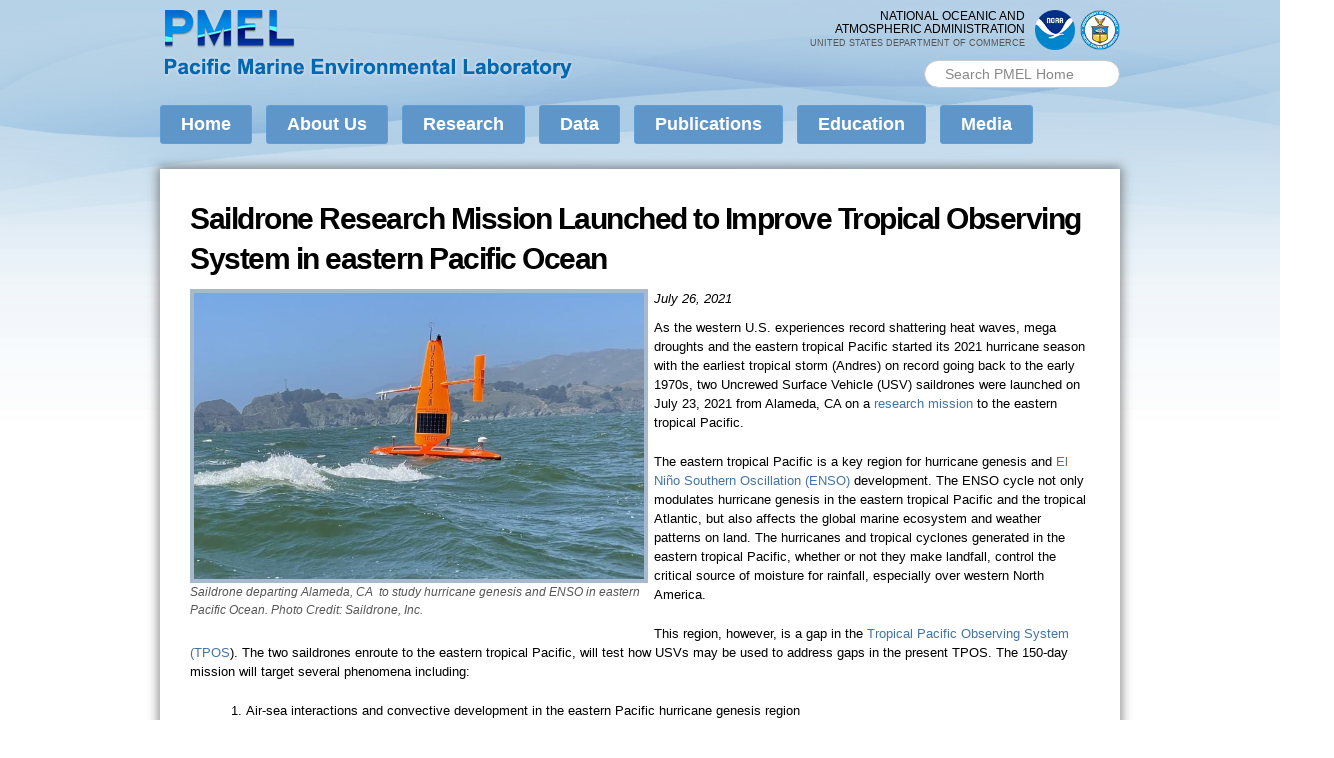

--- FILE ---
content_type: text/html; charset=utf-8
request_url: https://www.pmel.noaa.gov/news-story/saildrone-research-mission-launched-improve-tropical-observing-system-eastern-pacific
body_size: 38543
content:
<!DOCTYPE html PUBLIC "-//W3C//DTD HTML+RDFa 1.1//EN">
<html lang="en" dir="ltr" version="HTML+RDFa 1.1"
  xmlns:content="http://purl.org/rss/1.0/modules/content/"
  xmlns:dc="http://purl.org/dc/terms/"
  xmlns:foaf="http://xmlns.com/foaf/0.1/"
  xmlns:rdfs="http://www.w3.org/2000/01/rdf-schema#"
  xmlns:sioc="http://rdfs.org/sioc/ns#"
  xmlns:sioct="http://rdfs.org/sioc/types#"
  xmlns:skos="http://www.w3.org/2004/02/skos/core#"
  xmlns:xsd="http://www.w3.org/2001/XMLSchema#"
  xmlns:schema="http://schema.org/">
<head profile="http://www.w3.org/1999/xhtml/vocab">
	
<!-- Google tag (gtag.js) -->
<script async src="https://www.googletagmanager.com/gtag/js?id=G-4LJPL4R0G4"></script>
<script>
  window.dataLayer = window.dataLayer || [];
  function gtag(){dataLayer.push(arguments);}
  gtag('js', new Date());

  gtag('config', 'G-4LJPL4R0G4');
</script>

  <meta http-equiv="Content-Type" content="text/html; charset=utf-8" />
<link rel="shortcut icon" href="https://www.pmel.noaa.gov/sites/all/themes/pacific_marine/images/favicon-32.png" type="image/png" />
<link rel="apple-touch-icon" href="https://www.pmel.noaa.gov/sites/all/themes/pacific_marine/images/apple-touch-icon-180x180.png" type="image/png" />
<meta name="viewport" content="width=device-width, initial-scale=1, maximum-scale=1, minimum-scale=1, user-scalable=no" />
<meta name="google-site-verification" content="OKdY3k4Ey_lM5fcuJC6tST16SWWjJM_yYpHH6TxjNxs" />
<meta name="description" content="As the western U.S. experiences record shattering heat waves, mega droughts and the eastern tropical Pacific started its 2021 hurricane season with the earliest tropical storm (Andres) on record going back to the early 1970s, two Uncrewed Surface Vehicle (USV) saildrones were launched on July 23, 2021 from Alameda, CA on a research mission to the eastern tropical Pacific. The" />
<meta name="generator" content="Drupal 7 (https://www.drupal.org)" />
<link rel="canonical" href="https://www.pmel.noaa.gov/news-story/saildrone-research-mission-launched-improve-tropical-observing-system-eastern-pacific" />
<link rel="shortlink" href="https://www.pmel.noaa.gov/node/1749" />
<meta property="og:site_name" content="NOAA Pacific Marine Environmental Laboratory (PMEL)" />
<meta property="og:type" content="article" />
<meta property="og:url" content="https://www.pmel.noaa.gov/news-story/saildrone-research-mission-launched-improve-tropical-observing-system-eastern-pacific" />
<meta property="og:title" content="Saildrone Research Mission Launched to Improve Tropical Observing System in eastern Pacific Ocean" />
<meta property="og:description" content="As the western U.S. experiences record shattering heat waves, mega droughts and the eastern tropical Pacific started its 2021 hurricane season with the earliest tropical storm (Andres) on record going back to the early 1970s, two Uncrewed Surface Vehicle (USV) saildrones were launched on July 23, 2021 from Alameda, CA on a research mission to the eastern tropical Pacific. The eastern tropical Pacific is a key region for hurricane genesis and El Niño Southern Oscillation (ENSO) development." />
<meta property="og:updated_time" content="2021-07-27T08:06:28-07:00" />
<meta property="og:image" content="https://www.pmel.noaa.gov/sites/default/files/TPOS%202021%20deploy_IMG_0270_crop.JPG" />
<meta property="article:published_time" content="2021-07-26T15:17:49-07:00" />
<meta property="article:modified_time" content="2021-07-27T08:06:28-07:00" />
  <title>Saildrone Research Mission Launched to Improve Tropical Observing System in eastern Pacific Ocean | NOAA Pacific Marine Environmental Laboratory (PMEL)</title>  
  <style type="text/css" media="all">
@import url("https://www.pmel.noaa.gov/modules/system/system.base.css?t9724p");
@import url("https://www.pmel.noaa.gov/modules/system/system.menus.css?t9724p");
@import url("https://www.pmel.noaa.gov/modules/system/system.messages.css?t9724p");
@import url("https://www.pmel.noaa.gov/modules/system/system.theme.css?t9724p");
</style>
<style type="text/css" media="all">
@import url("https://www.pmel.noaa.gov/sites/all/modules/calendar/css/calendar_multiday.css?t9724p");
@import url("https://www.pmel.noaa.gov/modules/field/theme/field.css?t9724p");
@import url("https://www.pmel.noaa.gov/sites/all/modules/scald/modules/fields/mee/css/editor-global.css?t9724p");
@import url("https://www.pmel.noaa.gov/modules/node/node.css?t9724p");
@import url("https://www.pmel.noaa.gov/sites/all/modules/scald_file/scald_file.css?t9724p");
@import url("https://www.pmel.noaa.gov/modules/search/search.css?t9724p");
@import url("https://www.pmel.noaa.gov/modules/user/user.css?t9724p");
@import url("https://www.pmel.noaa.gov/sites/all/modules/views/css/views.css?t9724p");
@import url("https://www.pmel.noaa.gov/sites/all/modules/ckeditor/css/ckeditor.css?t9724p");
</style>
<style type="text/css" media="all">
@import url("https://www.pmel.noaa.gov/sites/all/modules/colorbox/styles/default/colorbox_style.css?t9724p");
@import url("https://www.pmel.noaa.gov/sites/all/modules/ctools/css/ctools.css?t9724p");
@import url("https://www.pmel.noaa.gov/sites/all/modules/custom_search/custom_search.css?t9724p");
@import url("https://www.pmel.noaa.gov/sites/all/modules/date/date_api/date.css?t9724p");
</style>
<style type="text/css" media="all">
@import url("https://www.pmel.noaa.gov/sites/all/themes/omega/alpha/css/alpha-reset.css?t9724p");
@import url("https://www.pmel.noaa.gov/sites/all/themes/omega/alpha/css/alpha-mobile.css?t9724p");
@import url("https://www.pmel.noaa.gov/sites/all/themes/omega/alpha/css/alpha-alpha.css?t9724p");
@import url("https://www.pmel.noaa.gov/sites/all/themes/omega/omega/css/formalize.css?t9724p");
@import url("https://www.pmel.noaa.gov/sites/all/themes/omega/omega/css/omega-text.css?t9724p");
@import url("https://www.pmel.noaa.gov/sites/all/themes/omega/omega/css/omega-branding.css?t9724p");
@import url("https://www.pmel.noaa.gov/sites/all/themes/omega/omega/css/omega-menu.css?t9724p");
@import url("https://www.pmel.noaa.gov/sites/all/themes/omega/omega/css/omega-forms.css?t9724p");
@import url("https://www.pmel.noaa.gov/sites/all/themes/omega/omega/css/omega-visuals.css?t9724p");
@import url("https://www.pmel.noaa.gov/sites/all/themes/pacific_marine/css/global.css?t9724p");
</style>

<!--[if (lt IE 9)&(!IEMobile)]>
<style type="text/css" media="all">
@import url("https://www.pmel.noaa.gov/sites/all/themes/pacific_marine/css/pacific-marine-alpha-default.css?t9724p");
@import url("https://www.pmel.noaa.gov/sites/all/themes/pacific_marine/css/pacific-marine-alpha-default-normal.css?t9724p");
@import url("https://www.pmel.noaa.gov/sites/all/themes/omega/alpha/css/grid/alpha_default/normal/alpha-default-normal-12.css?t9724p");
</style>
<![endif]-->

<!--[if gte IE 9]><!-->
<style type="text/css" media="all and (min-width: 740px) and (min-device-width: 740px), (max-device-width: 800px) and (min-width: 740px) and (orientation:landscape)">
@import url("https://www.pmel.noaa.gov/sites/all/themes/pacific_marine/css/pacific-marine-alpha-default.css?t9724p");
@import url("https://www.pmel.noaa.gov/sites/all/themes/pacific_marine/css/pacific-marine-alpha-default-narrow.css?t9724p");
@import url("https://www.pmel.noaa.gov/sites/all/themes/omega/alpha/css/grid/alpha_default/narrow/alpha-default-narrow-12.css?t9724p");
</style>
<!--<![endif]-->

<!--[if gte IE 9]><!-->
<style type="text/css" media="all and (min-width: 980px) and (min-device-width: 980px), all and (max-device-width: 1024px) and (min-width: 1024px) and (orientation:landscape)">
@import url("https://www.pmel.noaa.gov/sites/all/themes/pacific_marine/css/pacific-marine-alpha-default.css?t9724p");
@import url("https://www.pmel.noaa.gov/sites/all/themes/pacific_marine/css/pacific-marine-alpha-default-normal.css?t9724p");
@import url("https://www.pmel.noaa.gov/sites/all/themes/omega/alpha/css/grid/alpha_default/normal/alpha-default-normal-12.css?t9724p");
</style>
<!--<![endif]-->
	
	<script id="_fed_an_ua_tag" src="https://dap.digitalgov.gov/Universal-Federated-Analytics-Min.js?agency=DOC&subagency=NOAA"></script>
	
  <script type="text/javascript" src="https://code.jquery.com/jquery-3.7.1.js "></script>
<script type="text/javascript">
<!--//--><![CDATA[//><!--
jQuery.migrateMute=true;jQuery.migrateTrace=false;
//--><!]]>
</script>
<script type="text/javascript" src="https://cdn.jsdelivr.net/npm/jquery-migrate@3.5.2/dist/jquery-migrate.min.js"></script>
<script type="text/javascript" src="https://www.pmel.noaa.gov/misc/jquery-extend-3.4.0.js?v=3.7.1"></script>
<script type="text/javascript" src="https://www.pmel.noaa.gov/misc/jquery-html-prefilter-3.5.0-backport.js?v=3.7.1"></script>
<script type="text/javascript" src="https://www.pmel.noaa.gov/misc/jquery.once.js?v=1.2"></script>
<script type="text/javascript" src="https://www.pmel.noaa.gov/misc/drupal.js?t9724p"></script>
<script type="text/javascript" src="https://www.pmel.noaa.gov/sites/all/modules/jquery_update/js/jquery_browser.js?v=0.0.1"></script>
<script type="text/javascript" src="https://www.pmel.noaa.gov/misc/form-single-submit.js?v=7.103"></script>
<script type="text/javascript" src="https://www.pmel.noaa.gov/sites/all/modules/entityreference/js/entityreference.js?t9724p"></script>
<script type="text/javascript" src="https://www.pmel.noaa.gov/sites/all/libraries/colorbox/jquery.colorbox-min.js?t9724p"></script>
<script type="text/javascript" src="https://www.pmel.noaa.gov/sites/all/modules/colorbox/js/colorbox.js?t9724p"></script>
<script type="text/javascript" src="https://www.pmel.noaa.gov/sites/all/modules/colorbox/styles/default/colorbox_style.js?t9724p"></script>
<script type="text/javascript" src="https://www.pmel.noaa.gov/sites/all/modules/custom_search/js/custom_search.js?t9724p"></script>
<script type="text/javascript" src="https://www.pmel.noaa.gov/sites/all/modules/service_links/js/facebook_share.js?t9724p"></script>
<script type="text/javascript" src="https://www.pmel.noaa.gov/sites/all/modules/service_links/js/twitter_button.js?t9724p"></script>
<script type="text/javascript" src="https://www.pmel.noaa.gov/sites/all/themes/pacific_marine/js/pacific_marine.js?t9724p"></script>
<script type="text/javascript" src="https://www.pmel.noaa.gov/sites/all/modules/jquery_update/js/jquery_position.js?v=0.0.1"></script>
<script type="text/javascript" src="https://www.pmel.noaa.gov/sites/all/themes/omega/omega/js/jquery.formalize.js?t9724p"></script>
<script type="text/javascript" src="https://www.pmel.noaa.gov/sites/all/themes/omega/omega/js/omega-mediaqueries.js?t9724p"></script>
<script type="text/javascript" src="https://www.pmel.noaa.gov/sites/all/themes/omega/omega/js/omega-equalheights.js?t9724p"></script>
<script type="text/javascript">
<!--//--><![CDATA[//><!--
jQuery.extend(Drupal.settings, {"basePath":"\/","pathPrefix":"","setHasJsCookie":0,"ajaxPageState":{"theme":"pacific_marine","theme_token":"nn_XREo7LQ3AkJ8aiO_YjgT73_EoRBU5Kk-91rHlobA","js":{"https:\/\/code.jquery.com\/jquery-3.7.1.js ":1,"0":1,"https:\/\/cdn.jsdelivr.net\/npm\/jquery-migrate@3.5.2\/dist\/jquery-migrate.min.js":1,"misc\/jquery-extend-3.4.0.js":1,"misc\/jquery-html-prefilter-3.5.0-backport.js":1,"misc\/jquery.once.js":1,"misc\/drupal.js":1,"sites\/all\/modules\/jquery_update\/js\/jquery_browser.js":1,"misc\/form-single-submit.js":1,"sites\/all\/modules\/entityreference\/js\/entityreference.js":1,"sites\/all\/libraries\/colorbox\/jquery.colorbox-min.js":1,"sites\/all\/modules\/colorbox\/js\/colorbox.js":1,"sites\/all\/modules\/colorbox\/styles\/default\/colorbox_style.js":1,"sites\/all\/modules\/custom_search\/js\/custom_search.js":1,"sites\/all\/modules\/service_links\/js\/facebook_share.js":1,"sites\/all\/modules\/service_links\/js\/twitter_button.js":1,"sites\/all\/themes\/pacific_marine\/js\/pacific_marine.js":1,"sites\/all\/modules\/jquery_update\/js\/jquery_position.js":1,"sites\/all\/themes\/omega\/omega\/js\/jquery.formalize.js":1,"sites\/all\/themes\/omega\/omega\/js\/omega-mediaqueries.js":1,"sites\/all\/themes\/omega\/omega\/js\/omega-equalheights.js":1},"css":{"modules\/system\/system.base.css":1,"modules\/system\/system.menus.css":1,"modules\/system\/system.messages.css":1,"modules\/system\/system.theme.css":1,"sites\/all\/modules\/calendar\/css\/calendar_multiday.css":1,"modules\/field\/theme\/field.css":1,"sites\/all\/modules\/scald\/modules\/fields\/mee\/css\/editor-global.css":1,"modules\/node\/node.css":1,"sites\/all\/modules\/scald_file\/scald_file.css":1,"modules\/search\/search.css":1,"modules\/user\/user.css":1,"sites\/all\/modules\/views\/css\/views.css":1,"sites\/all\/modules\/ckeditor\/css\/ckeditor.css":1,"sites\/all\/modules\/colorbox\/styles\/default\/colorbox_style.css":1,"sites\/all\/modules\/ctools\/css\/ctools.css":1,"sites\/all\/modules\/custom_search\/custom_search.css":1,"sites\/all\/modules\/date\/date_api\/date.css":1,"sites\/all\/themes\/omega\/alpha\/css\/alpha-reset.css":1,"sites\/all\/themes\/omega\/alpha\/css\/alpha-mobile.css":1,"sites\/all\/themes\/omega\/alpha\/css\/alpha-alpha.css":1,"sites\/all\/themes\/omega\/omega\/css\/formalize.css":1,"sites\/all\/themes\/omega\/omega\/css\/omega-text.css":1,"sites\/all\/themes\/omega\/omega\/css\/omega-branding.css":1,"sites\/all\/themes\/omega\/omega\/css\/omega-menu.css":1,"sites\/all\/themes\/omega\/omega\/css\/omega-forms.css":1,"sites\/all\/themes\/omega\/omega\/css\/omega-visuals.css":1,"sites\/all\/themes\/pacific_marine\/css\/global.css":1,"ie::normal::sites\/all\/themes\/pacific_marine\/css\/pacific-marine-alpha-default.css":1,"ie::normal::sites\/all\/themes\/pacific_marine\/css\/pacific-marine-alpha-default-normal.css":1,"ie::normal::sites\/all\/themes\/omega\/alpha\/css\/grid\/alpha_default\/normal\/alpha-default-normal-12.css":1,"narrow::sites\/all\/themes\/pacific_marine\/css\/pacific-marine-alpha-default.css":1,"narrow::sites\/all\/themes\/pacific_marine\/css\/pacific-marine-alpha-default-narrow.css":1,"sites\/all\/themes\/omega\/alpha\/css\/grid\/alpha_default\/narrow\/alpha-default-narrow-12.css":1,"normal::sites\/all\/themes\/pacific_marine\/css\/pacific-marine-alpha-default.css":1,"normal::sites\/all\/themes\/pacific_marine\/css\/pacific-marine-alpha-default-normal.css":1,"sites\/all\/themes\/omega\/alpha\/css\/grid\/alpha_default\/normal\/alpha-default-normal-12.css":1}},"colorbox":{"opacity":"0.85","current":"{current} of {total}","previous":"\u00ab Prev","next":"Next \u00bb","close":"Close","maxWidth":"98%","maxHeight":"98%","fixed":true,"mobiledetect":true,"mobiledevicewidth":"480px","file_public_path":"\/sites\/default\/files","specificPagesDefaultValue":"admin*\nimagebrowser*\nimg_assist*\nimce*\nnode\/add\/*\nnode\/*\/edit\nprint\/*\nprintpdf\/*\nsystem\/ajax\nsystem\/ajax\/*"},"custom_search":{"form_target":"_self","solr":0},"ws_fs":{"type":"button_count","app_id":"150123828484431","css":"","locale":"en_US"},"better_exposed_filters":{"views":{"related_stories":{"displays":{"related_items":{"filters":[]}}}}},"urlIsAjaxTrusted":{"\/news-story\/saildrone-research-mission-launched-improve-tropical-observing-system-eastern-pacific":true},"omega":{"layouts":{"primary":"normal","order":["narrow","normal"],"queries":{"narrow":"all and (min-width: 740px) and (min-device-width: 740px), (max-device-width: 800px) and (min-width: 740px) and (orientation:landscape)","normal":"all and (min-width: 980px) and (min-device-width: 980px), all and (max-device-width: 1024px) and (min-width: 1024px) and (orientation:landscape)"}}}});
//--><!]]>
</script>
  <!--[if lt IE 9]><script src="http://html5shiv.googlecode.com/svn/trunk/html5.js"></script><![endif]-->
</head>
<body class="html not-front not-logged-in page-node page-node- page-node-1749 node-type-news-story context-news-story">
  <div id="body-bg-top"></div>
  <div id="skip-link">
    <a href="#main-content" class="element-invisible element-focusable">Skip to main content</a>
  </div>
    <div class="page clearfix" id="page">
      <header id="section-header" class="section section-header">
  <div id="zone-header-wrapper" class="zone-wrapper zone-header-wrapper clearfix">  
  <div id="zone-header" class="zone zone-header clearfix container-12">
    <div class="grid-7 region region-branding" id="region-branding">
  <div class="region-inner region-branding-inner">
        <div class="branding-data clearfix">
            <div class="logo-img">
        <a href="/" rel="home" title=""><img src="https://www.pmel.noaa.gov/sites/all/themes/pacific_marine/images/pmel_logo_full.png" alt="" id="logo" /></a>      </div>
                </div>
          </div>
</div><div class="grid-5 region region-header-first" id="region-header-first">
  <div class="region-inner region-header-first-inner">
    <div class="block block-block block-4 block-block-4 odd block-without-title" id="block-block-4">
  <div class="block-inner clearfix">
                
    <div class="content clearfix">
      <div id="noaa-doc">
<div class="logos">
<div class="logo" id="doc-logo"><a href="https://www.commerce.gov" target="_blank"><img alt="Department of Commerce logo" src="/sites/all/themes/pacific_marine/images/doc_logo.png" style="width: 40px; height: 40px;" /></a></div>
<div class="logo" id="noaa-logo"><a href="https://www.noaa.gov" target="_blank"><img alt="National Oceanic and Atmospheric Administration logo" src="/sites/all/themes/pacific_marine/images/noaa_logo.png " style="width: 40px; height: 40px;" /></a></div>
</div>
<!-- original: noaalogo2.png --><div class="words">National Oceanic and<br />
Atmospheric Administration<br /><span id="doc">United States Department of Commerce</span></div>
</div>
    </div>
  </div>
</div><div class="block block-search block-form block-search-form even block-without-title" id="block-search-form">
  <div class="block-inner clearfix">
                
    <div class="content clearfix">
      <form class="search-form" role="search" action="/news-story/saildrone-research-mission-launched-improve-tropical-observing-system-eastern-pacific" method="post" id="search-block-form" accept-charset="UTF-8"><div><div class="container-inline">
      <h2 class="element-invisible">Search form</h2>
    <div class="form-item form-type-textfield form-item-search-block-form">
  <label class="element-invisible" for="edit-search-block-form--2">Search PMEL </label>
 <input title="Enter the terms you wish to search for." class="custom-search-box form-text" placeholder="Search PMEL Home" type="text" id="edit-search-block-form--2" name="search_block_form" value="" size="18" maxlength="128" />
</div>
<div class="form-actions form-wrapper" id="edit-actions"><input style="display:none;" type="submit" id="edit-submit" name="op" value="" class="form-submit" /></div><input type="hidden" name="form_build_id" value="form-KnzAZjpQHFxjQPo0hD6zVeCTHqMvQQvtb3UIUL5M4c0" />
<input type="hidden" name="form_id" value="search_block_form" />
</div>
</div></form>    </div>
  </div>
</div>  </div>
</div>  </div>
</div><div id="zone-menu-wrapper" class="zone-wrapper zone-menu-wrapper clearfix">  
  <div id="zone-menu" class="zone zone-menu clearfix container-12">
    <div class="grid-12 region region-menu" id="region-menu">
  <div class="region-inner region-menu-inner">
        <div class="block block-system block-menu block-main-menu block-system-main-menu odd block-without-title" id="block-system-main-menu">
  <div class="block-inner clearfix">
                
    <div class="content clearfix">
      <ul class="menu"><li class="first leaf"><a href="/">Home</a></li>
<li class="expanded"><a href="/about-pmel">About Us</a><ul class="menu"><li class="first leaf"><a href="/about-pmel">About PMEL</a></li>
<li class="leaf"><a href="/about-pmel/strategic-plan">Strategic Plan</a></li>
<li class="leaf"><a href="/about-pmel/organization">Organization</a></li>
<li class="leaf"><a href="/partners">Partners</a></li>
<li class="leaf"><a href="/people">People</a></li>
<li class="expanded"><a href="/awards">Awards</a><ul class="menu"><li class="first leaf"><a href="/awards">View by Organization</a></li>
<li class="last leaf"><a href="/awards-by-year">View by Year</a></li>
</ul></li>
<li class="leaf"><a href="/career-opportunities">Career Opportunities</a></li>
<li class="leaf"><a href="/contact-us">Contact Us</a></li>
<li class="last leaf"><a href="/50-years">PMEL - 50 Years</a></li>
</ul></li>
<li class="expanded"><a href="/research">Research</a><ul class="menu"><li class="first leaf"><a href="/research">Research to Applications</a></li>
<li class="leaf"><a href="https://www.pmel.noaa.gov/acoustics/" target="_blank">Acoustics</a></li>
<li class="leaf"><a href="https://www.pmel.noaa.gov/arctic/" target="_blank">Arctic</a></li>
<li class="leaf"><a href="https://www.pmel.noaa.gov/acg/" target="_blank">Atmospheric Chemistry</a></li>
<li class="leaf"><a href="https://www.pmel.noaa.gov/cwi/" target="_blank">Climate-Weather Interface</a></li>
<li class="leaf"><a href="https://www.pmel.noaa.gov/eoi/" target="_blank">Earth-Ocean Interactions</a></li>
<li class="leaf"><a href="https://www.ecofoci.noaa.gov/" target="_blank">Ecosystems &amp; Fisheries-Oceanography Coordinated Investigations</a></li>
<li class="leaf"><a href="https://www.pmel.noaa.gov/edd/" target="_blank">Engineering</a></li>
<li class="leaf"><a href="https://www.pmel.noaa.gov/gobop/" target="_blank">Global Observations of Biogeochemistry and Ocean Physics</a></li>
<li class="leaf"><a href="https://www.pmel.noaa.gov/gtmba" target="_blank">Global Tropical Moored Buoy Array</a></li>
<li class="leaf"><a href="https://www.pmel.noaa.gov/co2/" target="_blank">Ocean Carbon</a></li>
<li class="leaf"><a href="https://www.pmel.noaa.gov/ocs/" target="_blank">Ocean Climate Stations</a></li>
<li class="leaf"><a href="https://www.pmel.noaa.gov/ocean-molecular-ecology/" target="_blank">Ocean Molecular Ecology</a></li>
<li class="leaf"><a href="https://www.pmel.noaa.gov/wbc/">Pacific Western Boundary Currents</a></li>
<li class="leaf"><a href="/project/science-data-integration">Science Data Integration</a></li>
<li class="last leaf"><a href="https://nctr.pmel.noaa.gov/" target="_blank">Tsunami</a></li>
</ul></li>
<li class="expanded"><a href="http://www.pmel.noaa.gov/public/pmel/globe/">Data</a><ul class="menu"><li class="first leaf"><a href="http://www.pmel.noaa.gov/public/pmel/globe/">Global Display</a></li>
<li class="last leaf"><a href="/data-links">Data Links</a></li>
</ul></li>
<li class="expanded"><a href="/pmel-publications-search">Publications</a><ul class="menu"><li class="first leaf"><a href="/pmel-publications-search">Search Publications</a></li>
<li class="leaf"><a href="/publications/featured">Feature Publications</a></li>
<li class="last leaf"><a href="/publications/outstanding">Outstanding Scientific Publications</a></li>
</ul></li>
<li class="expanded"><a href="/education">Education</a><ul class="menu"><li class="first leaf"><a href="/education">Educational Resources</a></li>
<li class="leaf"><a href="/pmel-interns">PMEL Interns</a></li>
<li class="leaf"><a href="/noaa-pmel-videos">NOAA PMEL Videos</a></li>
<li class="leaf"><a href="/noaa-science-camp">NOAA Science Camp</a></li>
<li class="last leaf"><a href="/OutreachEventsandSeminars">Outreach Events and Seminars</a></li>
</ul></li>
<li class="last expanded"><a href="/media">Media</a><ul class="menu"><li class="first leaf"><a href="/media">Media Contacts</a></li>
<li class="leaf"><a href="/noaa-pmel-videos">NOAA PMEL Videos</a></li>
<li class="leaf"><a href="/galleries">Photo Galleries</a></li>
<li class="leaf"><a href="/media/pmel-in-the-news">PMEL in the News</a></li>
<li class="last leaf"><a href="/whats-new">What&#039;s New Archive</a></li>
</ul></li>
</ul>    </div>
  </div>
</div>  </div>
</div>
  </div>
</div></header>    
      <section id="section-content" class="section section-content">
  <div id="zone-preface-wrapper" class="zone-wrapper zone-preface-wrapper clearfix">  
  <div id="zone-preface" class="zone zone-preface clearfix equal-height-container container-12">
    <div class="grid-3 region region-preface-first equal-height-element" id="region-preface-first">
  <div class="region-inner region-preface-first-inner">
      </div>
</div><div class="grid-9 region region-preface-second equal-height-element" id="region-preface-second">
  <div class="region-inner region-preface-second-inner">
      </div>
</div>  </div>
</div><div id="zone-content-wrapper" class="zone-wrapper zone-content-wrapper clearfix no-sidebar">  
  <div id="zone-content" class="zone zone-content clearfix equal-height-container container-12">    
        
        <div class="grid-12 region region-content equal-height-element" id="region-content">
  <div class="region-inner region-content-inner">
    <a id="main-content"></a>
                <h1 class="title" id="page-title">Saildrone Research Mission Launched to Improve Tropical Observing System in eastern Pacific Ocean</h1>
                        <div class="block block-system block-main block-system-main odd block-without-title" id="block-system-main">
  <div class="block-inner clearfix">
                
    <div class="content clearfix">
      <article about="/news-story/saildrone-research-mission-launched-improve-tropical-observing-system-eastern-pacific" typeof="schema:Article sioc:Item foaf:Document" class="node node-news-story node-published node-not-promoted node-not-sticky author-adi odd clearfix" id="node-news-story-1749">
        <span property="schema:name" content="Saildrone Research Mission Launched to Improve Tropical Observing System in eastern Pacific Ocean" class="rdf-meta element-hidden"></span>    
  
  <div class="content clearfix">
    
<div class="field field-name-field-news-story-image field-type-image field-label-hidden">
    <div class="field-items">
          <div class="field-item even" rel="schema:image" resource="https://www.pmel.noaa.gov/sites/default/files/styles/home_block_images/public/TPOS%202021%20deploy_IMG_0270_crop.JPG?itok=Pn4g8IDu"><a href="https://www.pmel.noaa.gov/sites/default/files/TPOS%202021%20deploy_IMG_0270_crop.JPG"><img typeof="foaf:Image" src="https://www.pmel.noaa.gov/sites/default/files/styles/home_block_images/public/TPOS%202021%20deploy_IMG_0270_crop.JPG?itok=Pn4g8IDu&amp;c=1d0a0f9f89b7297222a48404198cf4a8" alt="orange sailing drone in on the water with some waves sailing in front of San Francisco bluffs" /></a><blockquote class="image-field-caption">
  <p>Saildrone departing Alameda, CA  to study hurricane genesis and ENSO in eastern Pacific Ocean. Photo Credit: Saildrone, Inc. </p>
</blockquote>
</div>
      </div>
</div>

<div class="field field-name-field-publication-date field-type-date field-label-hidden">
    <div class="field-items">
          <div class="field-item even"><span  property="dc:date" datatype="xsd:dateTime" content="2021-07-26T00:00:00-07:00" class="date-display-single">July 26, 2021</span></div>
      </div>
</div>

<div class="field field-name-body field-type-text-with-summary field-label-hidden">
    <div class="field-items">
          <div class="field-item even" property="schema:articleBody content:encoded"><p>As the western U.S. experiences record shattering heat waves, mega droughts and the eastern tropical Pacific started its 2021 hurricane season with the earliest tropical storm (Andres) on record going back to the early 1970s, two Uncrewed Surface Vehicle (USV) saildrones were launched on July 23, 2021 from Alameda, CA on a <a href="https://www.pmel.noaa.gov/ocs/saildrone/2021-mission" target="_blank">research mission</a> to the eastern tropical Pacific.</p>
<p>The eastern tropical Pacific is a key region for hurricane genesis and <a href="https://www.climate.gov/enso" target="_blank">El Niño Southern Oscillation (ENSO)</a> development. The ENSO cycle not only modulates hurricane genesis in the eastern tropical Pacific and the tropical Atlantic, but also affects the global marine ecosystem and weather patterns on land. The hurricanes and tropical cyclones generated in the eastern tropical Pacific, whether or not they make landfall, control the critical source of moisture for rainfall, especially over western North America.</p>
<p>This region, however, is a gap in the <a href="https://tpos2020.org/about/" target="_blank">Tropical Pacific Observing System (TPOS</a>). The two saildrones enroute to the eastern tropical Pacific, will test how USVs may be used to address gaps in the present TPOS. The 150-day mission will target several phenomena including:</p>
<ol class="rteindent1"><li>Air-sea interactions and convective development in the eastern Pacific hurricane genesis region</li>
<li>Air-sea interactions, including carbon dioxide outgassing, in the equatorial upwelling zone</li>
<li>Wind convergence in the southeastern Inter-Tropical Convergence Zone (ITCZ) between 2°S and 5°S, often referred to as “the double ITCZ” region due to common biases of this phenomenon in models</li>
<li>Air-sea interactions in the frontal zone north of the cold equatorial upwelling; and</li>
<li>Contrasting subtropical and tropical oceanic and atmospheric states in the eastern Pacific.</li>
</ol><p>The mission is funded in part by NOAA Office of Marine and Aviation Operations (OMAO), NOAA Global Ocean Monitoring and Observing Program (GOMO), and NOAA National Oceanographic Partnership Program (NOPP) bringing together partners across NOAA, universities, and industry, along with international partners from Mexico and France. Read more about the mission on <a href="https://www.pmel.noaa.gov/ocs/saildrone/2021-mission" target="_blank">PMEL's Ocean Climate Stations page</a>. </p>
</div>
      </div>
</div>

<div class="field field-name-field-scientist field-type-entityreference field-label-inline clearfix">
      <div class="field-label">Scientist(s):&nbsp;</div>
    <div class="field-items">
          <div class="field-item even" property="schema:accountablePerson"><a href="/scientist/dr-meghan-f-cronin" class="node node-96 entityreference">Dr. Meghan F. Cronin</a>, <a href="/people/dr-dongxiao-zhang" class="node node-711 entityreference">Dr. Dongxiao Zhang</a></div>
      </div>
</div>

<div class="field field-name-field-proj-url field-type-entityreference field-label-inline clearfix">
      <div class="field-label">PMEL Project:&nbsp;</div>
    <div class="field-items">
          <div class="field-item even" property=""><span class="textformatter-list"><a href="/project/engineering" class="node node-144 entityreference">Engineering</a>, <a href="/project/ocean-climate-stations" class="node node-120 entityreference">Ocean Climate Stations</a></span></div>
      </div>
</div>
<span rel="schema:url" resource="/news-story/saildrone-research-mission-launched-improve-tropical-observing-system-eastern-pacific" class="rdf-meta element-hidden"></span><span property="schema:name" content="Saildrone Research Mission Launched to Improve Tropical Observing System in eastern Pacific Ocean" class="rdf-meta element-hidden"></span>  </div>
  
  <div class="clearfix">
          <nav class="links node-links clearfix"></nav>
    
      </div>
</article>    </div>
  </div>
</div><div class="block block-service-links block-service-links block-service-links-service-links even block-without-title" id="block-service-links-service-links">
  <div class="block-inner clearfix">
                
    <div class="content clearfix">
      <div class="service-links"><a href="https://twitter.com/share?url=https%3A//www.pmel.noaa.gov/news-story/saildrone-research-mission-launched-improve-tropical-observing-system-eastern-pacific&amp;count=horizontal&amp;via=&amp;text=Saildrone%20Research%20Mission%20Launched%20to%20Improve%20Tropical%20Observing%20System%20in%20eastern%20Pacific%20Ocean&amp;counturl=https%3A//www.pmel.noaa.gov/news-story/saildrone-research-mission-launched-improve-tropical-observing-system-eastern-pacific" class="twitter-share-button service-links-twitter-widget" title="Tweet This" rel="nofollow" target="_blank"><span class="element-invisible">Tweet Widget</span></a> <a href="https://www.facebook.com/sharer.php" title="Share this post on Facebook" class="service-links-facebook-share" rel="https://www.pmel.noaa.gov/news-story/saildrone-research-mission-launched-improve-tropical-observing-system-eastern-pacific" target="_blank"><span class="element-invisible">Share on Facebook</span></a></div>    </div>
  </div>
</div><div class="block block-block block-8 block-block-8 odd block-without-title" id="block-block-8">
  <div class="block-inner clearfix">
                
    <div class="content clearfix">
      <p> </p>
<p> </p>
<div style="text-align: right;"><a href="/whats-new">What's New Archive</a></div>
    </div>
  </div>
</div>      </div>
</div>  </div>
</div></section>    
  
      <footer id="section-footer" class="section section-footer">
  <div id="zone-footer-wrapper" class="zone-wrapper zone-footer-wrapper clearfix">  
  <div id="zone-footer" class="zone zone-footer clearfix container-12">
    <div class="grid-8 region region-footer-first" id="region-footer-first">
  <div class="region-inner region-footer-first-inner">
    <div class="block block-block block-1 block-block-1 odd block-without-title" id="block-block-1">
  <div class="block-inner clearfix">
                
    <div class="content clearfix">
      <p><img alt="PMEL logo" src="/sites/all/themes/pacific_marine/images/PMEL-meatball-logo-sm.png" style="width: 110px; height: 110px;" /></p>
<!--<p><img alt="PMEL 50th anniversary logo with golden ribbon" src="/sites/all/themes/pacific_marine/images/PMEL_50th_Logo_vFINAL_emblem_sm.png" style="width: 110px; height: 110px;" /></p>-->    </div>
  </div>
</div><div class="block block-block block-2 block-block-2 even block-without-title" id="block-block-2">
  <div class="block-inner clearfix">
                
    <div class="content clearfix">
      <p><a href="https://www.noaa.gov">National Oceanic and Atmospheric Administration</a><br /><a href="https://www.pmel.noaa.gov">Pacific Marine Environmental Laboratory</a><br /><a href="&#109;&#97;&#105;&#108;&#116;&#111;&#58;&#111;&#97;&#114;&#46;&#112;&#109;&#101;&#108;&#46;&#119;&#101;&#98;&#109;&#97;&#115;&#116;&#101;&#114;&#64;&#110;&#111;&#97;&#97;&#46;&#103;&#111;&#118;">&#111;&#97;&#114;&#46;&#112;&#109;&#101;&#108;&#46;&#119;&#101;&#98;&#109;&#97;&#115;&#116;&#101;&#114;&#64;&#110;&#111;&#97;&#97;&#46;&#103;&#111;&#118;</a> | <a href="https://docs.google.com/forms/d/e/1FAIpQLSdBm3oBWv4LARql--ZXl-KQNIJDJdHdWocj1XZqEx-4a5OMEA/viewform?usp=sf_link" target="_blank">Provide Feedback</a></p>
    </div>
  </div>
</div><div class="block block-menu block-menu-footer-first-menu block-menu-menu-footer-first-menu odd block-without-title" id="block-menu-menu-footer-first-menu">
  <div class="block-inner clearfix">
                
    <div class="content clearfix">
      <ul class="menu"><li class="first leaf"><a href="https://www.commerce.gov" title="The United States Department of Commerce">DOC</a></li>
<li class="leaf"><a href="https://www.noaa.gov" title="The National Oceanographic and Atmospheric Administration">NOAA</a></li>
<li class="leaf"><a href="https://www.research.noaa.gov/" title="Department of Commerce &gt; NOAA &gt; Office of Oceanic and Atmospheric Research">OAR</a></li>
<li class="leaf"><a href="https://www.pmel.noaa.gov">PMEL</a></li>
<li class="leaf"><a href="https://www.noaa.gov/protecting-your-privacy" target="_blank">Privacy Policy</a></li>
<li class="leaf"><a href="https://www.noaa.gov/disclaimer" target="_blank">Disclaimer</a></li>
<li class="last leaf"><a href="/accessibility">Accessibility</a></li>
</ul>    </div>
  </div>
</div>  </div>
</div><div class="grid-4 region region-footer-second" id="region-footer-second">
  <div class="region-inner region-footer-second-inner">
    <div class="block block-block block-3 block-block-3 odd block-without-title" id="block-block-3">
  <div class="block-inner clearfix">
                
    <div class="content clearfix">
      <p><a href="https://www.youtube.com/user/NOAAPMEL" target="_blank"><img alt="PMEL's YouTube channel" src="/sites/all/themes/pacific_marine/images/iconfinder_youtube_386763.png" title="PMEL's YouTube channel" width="40" /></a> <a href="https://www.linkedin.com/showcase/noaapmel" target="_blank"><img alt="PMEL's LinkedIn Showcase page" src="/sites/default/files/thumbnails/image/Iinkedin-Blue-40.png" title="PMEL's LinkedIn Showcase page" width="40" /></a> <a href="https://www.instagram.com/noaapmel" target="_blank"><img alt="PMEL's Instagram" src="/sites/all/themes/pacific_marine/images/6636603_instagram_social media_social network_icon.png" title="PMEL's Instagram" width="40" /></a> <a href="https://noaapmel.smugmug.com" target="_blank"><img alt="Visit PMEL's SmugMug account" src="/sites/all/themes/pacific_marine/images/iconfinder_smugmug_386705.png" title="Check out PMEL's SmugMug photos" width="40" /></a> <a href="/list-pmel-rss-feeds"><img alt="Check out PMEL's RSS feeds" src="/sites/all/themes/pacific_marine/images/iconfinder_social_style_3_rss_341106.png" title="PMEL's RSS feeds" width="40" /></a></p>
    </div>
  </div>
</div><div class="block block-menu block-menu-footer-second-menu block-menu-menu-footer-second-menu even block-without-title" id="block-menu-menu-footer-second-menu">
  <div class="block-inner clearfix">
                
    <div class="content clearfix">
      <ul class="menu"><li class="first leaf"><a href="/contact-us">Contact Us</a></li>
<li class="leaf"><a href="/sitemap" title="Site map of pages within the NOAA PMEL website.">Sitemap</a></li>
<li class="last leaf"><a href="https://sites.google.com/noaa.gov/pmelhub/home" target="_blank">Internal</a></li>
</ul>    </div>
  </div>
</div><div class="block block-menu block-menu-footer-additional-links block-menu-menu-footer-additional-links odd block-without-title" id="block-menu-menu-footer-additional-links">
  <div class="block-inner clearfix">
                
    <div class="content clearfix">
      <ul class="menu"><li class="first last leaf"><a href="https://sites.google.com/noaa.gov/pmel-internal/" target="_blank">IT Info &amp; Policy</a></li>
</ul>    </div>
  </div>
</div>  </div>
</div>  </div>
</div></footer>  </div>  <div class="region region-page-bottom" id="region-page-bottom">
  <div class="region-inner region-page-bottom-inner">
      </div>
</div>  <div id="body-bg-bottom"></div>
</body>
</html>